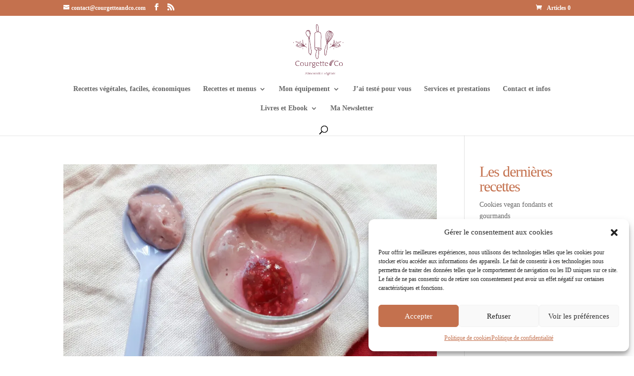

--- FILE ---
content_type: text/html; charset=utf-8
request_url: https://www.google.com/recaptcha/api2/aframe
body_size: 269
content:
<!DOCTYPE HTML><html><head><meta http-equiv="content-type" content="text/html; charset=UTF-8"></head><body><script nonce="NNkZzY7RdwHHuLsFvk-_Bg">/** Anti-fraud and anti-abuse applications only. See google.com/recaptcha */ try{var clients={'sodar':'https://pagead2.googlesyndication.com/pagead/sodar?'};window.addEventListener("message",function(a){try{if(a.source===window.parent){var b=JSON.parse(a.data);var c=clients[b['id']];if(c){var d=document.createElement('img');d.src=c+b['params']+'&rc='+(localStorage.getItem("rc::a")?sessionStorage.getItem("rc::b"):"");window.document.body.appendChild(d);sessionStorage.setItem("rc::e",parseInt(sessionStorage.getItem("rc::e")||0)+1);localStorage.setItem("rc::h",'1768910866653');}}}catch(b){}});window.parent.postMessage("_grecaptcha_ready", "*");}catch(b){}</script></body></html>

--- FILE ---
content_type: application/javascript
request_url: https://courgetteandco.com/wp-content/boost-cache/static/2f31908551.min.js
body_size: 611
content:
(function($){function alg_wc_pop_force_decimals(e){var value=parseFloat(e.val());if(isNaN(value)){value=0}
e.val(value.toFixed(alg_wc_pop_data_object.force_decimal_width))}
function wpw_pop_product_addons_compatibility(amount){if($('#product-addons-total').length){$('#product-addons-total').data('price',amount);$('.cart').trigger('woocommerce-product-addons-update')}}
$(document).ready(function(){if(typeof alg_wc_pop_data_object.force_decimals!=="undefined"&&alg_wc_pop_data_object.force_decimals){$('.alg_open_price').each(function(){$(this).on('change',function(){alg_wc_pop_force_decimals($(this))})})}
$('.alg_open_price').first().on('change',function(){wpw_pop_product_addons_compatibility($(this).val())});$('.alg_open_price').first().trigger('change')})})(jQuery);
var dcts_submit=[];var commentForm=document.getElementById(secupressDctsTimer.cfDefaults.id_form);if(commentForm!==null&&typeof commentForm.querySelectorAll==='function'){dcts_submit=commentForm.querySelectorAll('#'+secupressDctsTimer.cfDefaults.id_submit)}
if(dcts_submit.length){var dcts_submit_value=dcts_submit[0].value;var dcts_timer=secupressDctsTimer.dctsTimer;dcts_submit[0].setAttribute("disabled","");dcts_submit[0].style.opacity=0.5;dcts_submit[0].value=dcts_submit[0].value+' ('+dcts_timer+')';dcts_submit_interval=setInterval(function(){dcts_timer--;dcts_submit[0].value=dcts_submit_value+' ('+dcts_timer+')'},1000);setTimeout(function(){clearInterval(dcts_submit_interval);var witness=document.getElementById("secupress_dcts_timer_witness");element.parentNode.removeChild(witness);dcts_submit[0].value=dcts_submit_value;dcts_submit[0].style.opacity=1;dcts_submit[0].removeAttribute("disabled")},dcts_timer*1000);var gmtOffset=secupressDctsTimer.gmtOffset;var serverTime=new Date(new Date().getTime()+(gmtOffset*3600*1000));var serverTimestamp=Math.floor(serverTime.getTime()/1000);document.getElementById("secupress_dcts_timer").value=serverTimestamp};